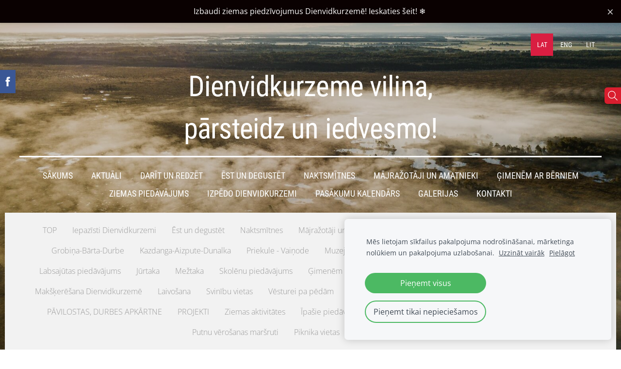

--- FILE ---
content_type: text/html; charset=UTF-8
request_url: https://www.dienvidkurzeme.travel/visainfo/item/labsajutas-piedavajums/pirts-piedavajums/2936761/
body_size: 17466
content:
<!doctype html>

<html lang="lv">

    <head>

        <title>Pirts, Pirts procedūras, pirtnieki, Pirts noma, Zāļu pirts, Pirtiņa pie Viktora, rituāli</title>

    <meta name="description" content="Latviskais pirts rituāls no 3 - 5 stundām ar sertificētu pirtnieku - masieri &amp;quot;Pirtiņā pie Viktora&amp;quot;. Katrs pirts pēriens ir individuāls un savādāks, atkarībā no klienta garīgā un fiziskā stāvokļa" />

    <link rel="canonical" href="https://www.dienvidkurzeme.travel/visainfo/item/labsajutas-piedavajums/pirts-piedavajums/2936761/">

    <meta name="twitter:card" content="summary" />
            <meta property="og:title" content="Pirts, Pirts procedūras, pirtnieki, Pirts noma, Zāļu pirts, Pirtiņa pie Viktora, rituāli" />
            <meta property="og:description" content="Latviskais pirts rituāls no 3 - 5 stundām ar sertificētu pirtnieku - masieri &quot;Pirtiņā pie Viktora&quot;. Katrs pirts pēriens ir individuāls un savādāks, atkarībā no klienta garīgā un fiziskā stāvokļa" />
            <meta property="og:image" content="https://www.dienvidkurzeme.travel/files/1373302/catitems/350-61392eb99a6765f3992216059ad32c43.jpg" />
    


        <meta charset="utf-8" />
        <meta name="viewport" content="width=device-width,initial-scale=1.0,maximum-scale=1.0" />

        <link href="https://dss4hwpyv4qfp.cloudfront.net/designs/_shared/fonts/?family=Roboto+Condensed:300,400,700|Open+Sans:300,regular,italic,700&subset=latin,latin-ext,cyrillic" rel="stylesheet" type="text/css" />
        <link rel="stylesheet" href="https://dss4hwpyv4qfp.cloudfront.net/designs/_shared/css/layout-shared.css?v=2.573" type="text/css" />
        <link rel="stylesheet" href="https://dss4hwpyv4qfp.cloudfront.net/designs/_shared/css/legacy-v1.css?v=2.573" type="text/css" />
        <link rel="stylesheet" href="https://dss4hwpyv4qfp.cloudfront.net/designs/picturesque/css/layout.css?v=2.573" type="text/css" />
        <link rel="stylesheet" href="https://dss4hwpyv4qfp.cloudfront.net/designs/picturesque/css/editable.css?v=2.573" type="text/css" />

        <link href="/favicon.png?3" rel="shortcut icon">
<link href="/favicon.png?3" rel="apple-touch-icon">        
            <link rel="stylesheet" href="https://dss4hwpyv4qfp.cloudfront.net/libs/js/fancybox3/jquery.fancybox.min.css?v=2.573" type="text/css" />
                <script src="https://dss4hwpyv4qfp.cloudfront.net/libs/js/jquery/2.2.4/jquery.min.js" ></script>
            <script src="https://dss4hwpyv4qfp.cloudfront.net/libs/js/fancybox3/jquery.fancybox.min.js?v=2.573" defer></script>
            <script src="https://dss4hwpyv4qfp.cloudfront.net/libs/js/bannerplay/jquery.bannerplay.js?v=2.573" defer></script>
            <script src="https://dss4hwpyv4qfp.cloudfront.net/libs/js/responsivevideos/jquery.responsivevideos.js?v=2.573" defer></script>
            <script src="https://dss4hwpyv4qfp.cloudfront.net/designs/_shared/js/bookings.js?v=2.573" defer></script>
            <script src="https://dss4hwpyv4qfp.cloudfront.net/designs/_shared/js/designfx.js?v=2.573" defer></script>
            <script src="https://dss4hwpyv4qfp.cloudfront.net/libs/js/mozlive.js?v=2.573" ></script>
                <link rel="alternate" href="https://www.dienvidkurzeme.travel/jaunumi/rss/" type="application/rss+xml" title="dienvidkurzeme.travel - AKTUĀLI" />
        <script>var FRONTEND_CDN = 'https://dss4hwpyv4qfp.cloudfront.net';</script>


    
    
    <style>
        .announcement-bar-page-bg {
            background-color: var(--color-background, white);
        }
    </style>
    <link href="https://www.mozello.com/apps/apps/announcement-bar/script/announcement-bar.css?v=2.573" rel="stylesheet" type="text/css">
    <script src="https://www.mozello.com/apps/apps/announcement-bar/script/announcement-bar.js?v=2.573" defer></script>
    <script>
        $(document).ready(function() {
            initAnnouncementBar({
                content: "Izbaudi ziemas piedz\u012bvojumus Dienvidkurzem\u0113! Ieskaties \u0161eit!&nbsp;\u2744\ufe0f&nbsp;",
                link: "https:\/\/www.dienvidkurzeme.travel\/ziemaspiedavajums\/",
                bgColorClass: "section-bg-3 section-text-color-1",
                contentHash: "1d8330c7193cfb39a8ce07f1e196fb15"
            });
        });
    </script>
    

    <!-- Cookie bar -->
    <script src="https://dss4hwpyv4qfp.cloudfront.net/libs/js/cookiebar/cookiebar.js?v=2.573"></script>
    <script>
        $(document).ready(function() {
            try {
                cookieBar({
                theme: "light",
                bannerPolicyLink: "https://site-1373302.mozfiles.com/files/1373302/SIKDATNU_LIETOSANA_TIMEKLA_VIETNE_DIENVIDKURZEME_TRAVEL.pdf",
                language: "lv",
                texts: []
            });
            } catch (e) {}
        });
    </script>
        

    <script src="https://dss4hwpyv4qfp.cloudfront.net/m/localize/menu/lv/?v=2.573" defer></script>
<script src="https://dss4hwpyv4qfp.cloudfront.net/m/localize/cart/lv/?v=2.573" defer></script>
<script src="https://dss4hwpyv4qfp.cloudfront.net/libs/js/component/cart.js?v=2.573" defer></script>
<script src="https://dss4hwpyv4qfp.cloudfront.net/libs/js/component/filter.js?v=2.573" defer></script>

            <script>
                var mozPageMozApi = {"language":"lv","page":"visainfo"}
            </script>
            

            <script>
                var mozCatalogUser = {
                    isLoggedIn: 0
                }
            </script>
            


<script>
    function isSmallTouchDevice() {
        return (('ontouchstart' in window) && (window.matchMedia("(max-width: 750px), (max-height: 500px)").matches));
    }
    if (isSmallTouchDevice()) {
        document.documentElement.classList.add('mobile-header');
    }
</script>

    <!-- Facebook Pixel Code -->
    <script>
        if (typeof fbq === "undefined") {
            !function(f,b,e,v,n,t,s)
            {if(f.fbq)return;n=f.fbq=function(){n.callMethod?
                n.callMethod.apply(n,arguments):n.queue.push(arguments)};
                if(!f._fbq)f._fbq=n;n.push=n;n.loaded=!0;n.version='2.0';n.agent='plmozello';
                n.queue=[];t=b.createElement(e);t.async=!0;
                t.src=v;s=b.getElementsByTagName(e)[0];
                s.parentNode.insertBefore(t,s)}(window, document,'script',
                'https://connect.facebook.net/en_US/fbevents.js');
            if (window.mozCookieNotificationUsed) {
                fbq('consent', window.mozAllowMarketingCookies ? 'grant' : 'revoke');
            }
            fbq('init', '104987867738442');
            fbq('track', 'PageView');
        }
    </script>
    <!-- End Facebook Pixel Code -->

    <!-- Global site tag (gtag.js) - Google Analytics -->
    <script async src="https://www.googletagmanager.com/gtag/js?id=G-TMNBBTWC7B"></script>
    <script>
        window.dataLayer = window.dataLayer || [];
        function gtag(){dataLayer.push(arguments);}
        gtag('js', new Date());
        if (window.mozCookieNotificationUsed) {
            gtag('consent', 'default', {
                'analytics_storage': window.mozAllowStatisticsCookies ? 'granted' : 'denied',
                'ad_storage': window.mozAllowMarketingCookies ? 'granted' : 'denied',
                'ad_user_data': window.mozAllowMarketingCookies ? 'granted' : 'denied',
                'ad_personalization': window.mozAllowMarketingCookies ? 'granted' : 'denied'
            });
        }
        gtag('config', 'G-TMNBBTWC7B');
    </script>

        <style class="customizer">
                                                                            #title .mz_wysiwyg { color :  #ffffff  }
                                                                                                                            #menu > ul > li > a, #menu > ul > li.selected > a, #menu > ul > li > a:hover { color :  #ffffff  }
                                                                                                                            #bigbar-colorizer { background-color :  rgba(33, 24, 12, 0.245)  }
                                                                                                                            .bigbar-h1 .mz_wysiwyg, .bigbar-h2 .mz_wysiwyg { color :  #ffffff  }
                                                                            .bigbar-h1, .bigbar-h2, #top.inner #title { border-color :  #ffffff  }
                                                                                                                            #languages li > a { color :  #ffffff  }
                                                                                                                            #languages li.selected > a, #languages li > a:hover { background-color :  #d91e41  }
                                                                                                                            #languages li.selected > a, #languages li > a:hover { color :  #ffffff  }
                                                                                                                            a, .mz_editable a { color :  #d90416  }
                                                                                                                            a:hover, .mz_editable a:hover, .mz_recentposts a:hover { color :  #0a0101  }
                                                                                                                            .moze-form .moze-formbutton, .moze-button, .moze-button-large, ul.moze-gallery li, #submenu li:hover > a, #submenu li.selected > a { background-color :  #d91e2e  }
                                                                            .moze-button-large.btn-alt-light { border-color :  #d91e2e  }
                                                                            .moze-button-large.btn-white, .moze-button.btn-alt, .moze-button-large.btn-alt { color :  #d91e2e  }
                                                                                                                            .moze-form .moze-formbutton:hover, .moze-button:hover, .moze-button-large:hover { background-color :  #0a0101  }
                                                                            .moze-button-large.btn-alt-light:hover { border-color :  #0a0101  }
                                                                            .moze-button-large.btn-white:hover, .moze-button.btn-alt:hover, .moze-button-large.btn-alt:hover { color :  #0a0101  }
                                                                                                                            .mz_editable h1, .mz_editable h1.moze-megatitle, .mz_editable h1 a { color :  #0a0101  }
                                                                                                                            .mz_editable h2, .sidebox h2 { color :  #0a0101  }
                                                                                                                            .mz_editable h3 { color :  #000000  }
                                                                                                                            .section-bg-1 { background-color :  #f6f7f9  }
                                                                                                                            .section-bg-2 { background-color :  #d91d2f  }
                                                                                                                            .section-bg-3 { background-color :  #0a0101  }
                                                                                                                            #bottom .mz_wysiwyg { color :  #ffffff  }
                                                                                                                            #bottom a { color :  #ffffff  }
                                                                            #bottom .mz_social a { fill :  #ffffff  }
                                                                                                                                                                                                                                                                                                                                                                                                                                
        @media (forced-colors: active) {
            :root { --color-header :  Canvas  }
            :root { --color-title :  CanvasText  }
            :root { --color-menu-text :  LinkText  }
            :root { --color-menu-text-selected :  CanvasText  }
            :root { --color-menu-accent :  CanvasText  }
            :root { --color-submenu :  Canvas  }
            :root { --color-submenu-text :  LinkText  }
            :root { --color-submenu-text-selected :  CanvasText  }
            :root { --color-submenu-accent :  CanvasText  }
            :root { --color-link :  LinkText  }
            :root { --color-button :  ButtonFace  }
            :root { --color-button-text :  ButtonText  }
            :root { --color-button-hover :  ButtonFace  }
            :root { --color-button-text-hover :  ButtonText  }
            :root { --color-sidemenu-text :  LinkText  }
            :root { --color-sidemenu-text-hover :  CanvasText  }
            :root { --color-h1 :  CanvasText  }
            :root { --color-h2 :  CanvasText  }
            :root { --color-h3 :  CanvasText  }
            :root { --color-text :  CanvasText  }
            :root { --color-text-strong :  CanvasText  }
            :root { --color-price :  CanvasText  }
            :root { --color-text-highlight :  Canvas  }
            :root { --color-text-border :  CanvasText  }
            :root { --color-background :  Canvas  }
            :root { --color-section-bg-1 :  Canvas  }
            :root { --color-section-bg-2 :  Canvas  }
            :root { --color-section-bg-3 :  Canvas  }
            :root { --color-footer :  Canvas  }
            :root { --color-footer-text :  CanvasText  }
            :root { --color-footer-link :  LinkText  }
            :root { --color-footer-link-hover :  CanvasText  }
            :root { --color-text-1 :  CanvasText  }
            :root { --color-text-1-highlight :  Canvas  }
            :root { --color-text-1-button :  ButtonFace  }
            :root { --color-text-1-button-text :  ButtonText  }
        }

    </style>
    <style class="customizer-fonts">
                                                                                                                                                                                                                                                                                                                                                                                                                                                                                                                                                                                                                                                                                                                                                                                </style>

    

    


        <script src="https://dss4hwpyv4qfp.cloudfront.net/designs/_shared/js/smoothscroll.js?v=2.573"></script>

        <script>

            function initFrontpageLayout() {
                // ensure banner content does not overlap with header
                $('#bigbar-container').css("padding-top", $('#header').outerHeight());
            }

            $(document).ready(function () {

                if (!$('#bigbar').hasClass('inner')) {

                    // Resize on window size
                    $(window).on('resize load', function () {
                        initFrontpageLayout();
                    });

                    // Resize immediately
                    initFrontpageLayout();

                }

            });

        </script>

        <script src="https://dss4hwpyv4qfp.cloudfront.net/designs/_shared/js/legacy-v1.js?v=2.573"></script>

    </head>

    <body class="design-boxed gallery-max-3 transparent-header footer-center                                    " lang="lv">

        
                    <div id="bigbar" class="inner is_behind">
                <div  class="mz_component mz_banner">            <div class="moze-banner slide" style="background-image: url('https://site-1373302.mozfiles.com/files/1373302/banners/61039683/242064095_1168164537041120_6603723145226477425_n.jpg?1727842'); background-position: 68% 50%" data-pid="1727842"></div>
    

<a class="moze-banner-slide-left" href="javascript:void(0);"></a>
<a class="moze-banner-slide-right" href="javascript:void(0);"></a>

</div>
                <div id="bigbar-colorizer"></div>
            </div>
            <header id="top" class="inner over-bigbar legacy-sticky-menu">
                <div id="header">
                    <div id="header-side">
                        <div  class="mz_component mz_lngselect" id="languages">    <button class="menu-icon" href="javascript:;" aria-label="Valodas izvēle" aria-haspopup="true" aria-controls="languages-menu"><svg xmlns="http://www.w3.org/2000/svg"></svg>&nbsp;LAT</button>
    <ul id="languages-menu" role="menu">
                    <li  class="selected" role="none">
                <a href="/" hreflang="lv" role="menuitem" aria-label="Latviešu" aria-current="true">LAT</a>
            </li>
                    <li  role="none">
                <a href="/home/" hreflang="en" role="menuitem" aria-label="English" >ENG</a>
            </li>
                    <li  role="none">
                <a href="/pradzia/" hreflang="lt" role="menuitem" aria-label="Lietuvių" >LIT</a>
            </li>
            </ul>
    </div>
                    </div>
                </div>
                <div id="bigbar-container">
                    <div id="bigbar-overlay">
                        <div id="bigbar-centerpiece">
                            <div id="title">
                                <a href="/"><div class="mz_component mz_wysiwyg mz_editable">    <div class="moze-wysiwyg-editor" >
                    <div><span class="moze-gigantic">Dienvidkurzeme vilina,</span><br></div><div><img></div><div><span class="moze-gigantic">pārsteidz un iedvesmo!</span></div>
            </div>
</div></a>
                            </div>
                            <div  class="mz_component mz_menu" id="menu">
            <ul role="menu">
                <li role="none"><a href="/"  role="menuitem" >Sākums</a>
                                    </li>
                        <li role="none"><a href="/jaunumi/"  role="menuitem" aria-haspopup="true">AKTUĀLI</a>
                        <ul role="menu">
                <li role="none"><a href="/jaunumi/kalendars/"  role="menuitem" >KALENDĀRS</a>
                                    </li>
                        <li role="none"><a href="/jaunumi/turisma-karte-Dienvidkurzeme/"  role="menuitem" >TŪRISMA KARTE</a>
                                    </li>
                            </ul></li>
                                    <li role="none"><a href="/turisms/"  role="menuitem" aria-haspopup="true">DARĪT UN REDZĒT</a>
                        <ul role="menu">
                <li role="none"><a href="https://www.dienvidkurzeme.travel/visainfo/category/pavilostas-apkartne/" role="menuitem">Pāvilosta-Vērgale-Ziemupe</a>
                                    </li>
                        <li role="none"><a href="https://www.dienvidkurzeme.travel/visainfo/category/nica-rucava/" role="menuitem">Bernāti-Nīca-Rucava-Pape</a>
                                    </li>
                        <li role="none"><a href="https://www.dienvidkurzeme.travel/visainfo/category/grobinas-apkartne/" role="menuitem">Grobiņa-Durbe</a>
                                    </li>
                        <li role="none"><a href="https://www.dienvidkurzeme.travel/visainfo/category/priekule-vainode/" role="menuitem">Priekule-Vaiņode</a>
                                    </li>
                        <li role="none"><a href="https://www.dienvidkurzeme.travel/visainfo/category/aizputes-apkartne/" role="menuitem">Aizpute-Cīrava-Kazdanga</a>
                                    </li>
                        <li role="none"><a href="https://www.dienvidkurzeme.travel/turisms/" role="menuitem">DARĪT UN REDZĒT</a>
                                    </li>
                        <li role="none"><a href="/turisms/karte/"  role="menuitem" >CEĻVEŽI un BROŠŪRAS</a>
                                    </li>
                        <li role="none"><a href="https://www.dienvidkurzeme.travel/visainfo/category/gimenem-ar-berniem/" target="_blank" role="menuitem">ĢIMENĒM AR BĒRNIEM</a>
                                    </li>
                        <li role="none"><a href="https://www.dienvidkurzeme.travel/visainfo/category/iepazisti-dienvidkurzemi/" role="menuitem">Iepazīsti Dienvidkurzemes vietas</a>
                                    </li>
                            </ul></li>
                                    <li role="none"><a href="https://www.dienvidkurzeme.travel/visainfo/category/est/" role="menuitem">ĒST un DEGUSTĒT</a>
                                    </li>
                        <li role="none"><a href="https://www.dienvidkurzeme.travel/visainfo/category/naktsmitnes/" role="menuitem">NAKTSMĪTNES</a>
                                    </li>
                        <li role="none"><a href="https://www.dienvidkurzeme.travel/visainfo/category/majrazotaji-un-amatnieki/" role="menuitem" aria-haspopup="true">MĀJRAŽOTĀJI UN AMATNIEKI</a>
                        <ul role="menu">
                <li role="none"><a href="https://www.dienvidkurzeme.travel/visainfo/category/majrazotaji-un-amatnieki/audeju-darbnicas/"  role="menuitem" >Audēju darbnīcas</a>
                                    </li>
                        <li role="none"><a href="https://www.dienvidkurzeme.travel/visainfo/category/majrazotaji-un-amatnieki/bitenieku-piedavajums/" role="menuitem">Biškopju piedāvājums</a>
                                    </li>
                        <li role="none"><a href="https://www.dienvidkurzeme.travel/visainfo/category/majrazotaji-un-amatnieki/darzniecibas/" role="menuitem">Dārzniecības un ziedu veikali</a>
                                    </li>
                        <li role="none"><a href="https://www.dienvidkurzeme.travel/visainfo/category/majrazotaji-un-amatnieki/dzerieni-augli-ogas/" role="menuitem">Dzērieni, augļi, ogas</a>
                                    </li>
                        <li role="none"><a href="https://www.dienvidkurzeme.travel/visainfo/category/majrazotaji-un-amatnieki/gala-un-zivis/" role="menuitem">Gaļa un zivis</a>
                                    </li>
                        <li role="none"><a href="https://www.dienvidkurzeme.travel/visainfo/category/majrazotaji-un-amatnieki/maize-milti-saldumi/" role="menuitem">Maize, milti, saldumi</a>
                                    </li>
                        <li role="none"><a href="https://www.dienvidkurzeme.travel/visainfo/category/majrazotaji-un-amatnieki/piena-produkti/" role="menuitem">Piena produkti</a>
                                    </li>
                        <li role="none"><a href="https://www.dienvidkurzeme.travel/visainfo/category/majrazotaji-un-amatnieki/produkti-veselibai/" role="menuitem">Produkti veselībai</a>
                                    </li>
                        <li role="none"><a href="https://www.dienvidkurzeme.travel/visainfo/category/majrazotaji-un-amatnieki/rokdarbi/" role="menuitem">Rokdarbi</a>
                                    </li>
                        <li role="none"><a href="https://www.dienvidkurzeme.travel/visainfo/category/majrazotaji-un-amatnieki/sezonalie-lauku-labumi/" target="_blank" role="menuitem">Sezonālie lauku labumi</a>
                                    </li>
                        <li role="none"><a href="https://www.dienvidkurzeme.travel/visainfo/category/majrazotaji-un-amatnieki/vietejo-labumu-veikali/" role="menuitem">Vietējo labumu veikali</a>
                                    </li>
                            </ul></li>
                                    <li role="none"><a href="/gimenem-ar-berniem/"  role="menuitem" >ĢIMENĒM AR BĒRNIEM</a>
                                    </li>
                        <li role="none"><a href="/ziemaspiedavajums/"  role="menuitem" >ZIEMAS PIEDĀVĀJUMS</a>
                                    </li>
                        <li role="none"><a href="/izpedo-dienvidkurzemi/"  role="menuitem" >IzPēDO Dienvidkurzemi</a>
                                    </li>
                        <li role="none"><a href="/pasakumi-dienvidkurzeme/"  role="menuitem" >PASĀKUMU KALENDĀRS</a>
                                    </li>
                        <li role="none"><a href="/galerijas/"  role="menuitem" >GALERIJAS</a>
                                    </li>
                        <li role="none"><a href="/kontakti/"  role="menuitem" aria-haspopup="true">Kontakti</a>
                        <ul role="menu">
                <li role="none"><a href="/kontakti/gidi-dienvidkurzeme/"  role="menuitem" >GIDI DIENVIDKURZEMĒ</a>
                                    </li>
                        <li role="none"><a href="/kontakti/turisma-uznemeju-anketa/"  role="menuitem" >Tūrisma uzņēmēju anketa</a>
                                </li></ul>
                    </li></ul>
            
</div>
                        </div>
                    </div>
                </div>
            </header>
        
        <div id="belowfold">
            <div id="wrap">
                    <div id="submenubox"><nav  class="mz_component mz_menu mz_catalogmenu" id="submenu" aria-label="Produktu kategorijas"><button id="submenu-opener" class="clearbutton"><span>&nbsp;</span></button>


    
    
    <div>
    <ul role="menu">
                                        <li  role="none"><a href="/visainfo/params/category/featured/" role="menuitem" >TOP</a>
        
        
        
                                                </li>
                            
            <li  role="none">
                <a href="/visainfo/category/iepazisti-dienvidkurzemi/" role="menuitem" >Iepazīsti Dienvidkurzemi</a>

            
            
        
                                                </li>
                            
            <li  role="none">
                <a href="/visainfo/category/est/" role="menuitem" >Ēst un degustēt</a>

            
            
        
                            <ul role="menu">
            
            <li  role="none">
                <a href="/visainfo/category/est/pavilosta-est/" role="menuitem" >Pāvilosta-Ziemupe-Vērgale</a>

            
            
        
                                                </li>
                            
            <li  role="none">
                <a href="/visainfo/category/est/grobina-est/" role="menuitem" >Grobiņa-Bārta-Durbe</a>

            
            
        
                                                </li>
                            
            <li  role="none">
                <a href="/visainfo/category/est/bernati--nica--rucava-est/" role="menuitem" >Bernāti-Nīca-Rucava</a>

            
            
        
                                                </li>
                            
            <li  role="none">
                <a href="/visainfo/category/est/aizpute-est/" role="menuitem" >Kazdanga-Aizpute</a>

            
            
        
                                                </li>
                            
            <li  role="none">
                <a href="/visainfo/category/est/vainode-est/" role="menuitem" >Priekule-Vaiņode</a>

            
            
        
                                                </li>
                                            </ul></li>
                                                
            <li  role="none">
                <a href="/visainfo/category/naktsmitnes/" role="menuitem" >Naktsmītnes</a>

            
            
        
                            <ul role="menu">
            
            <li  role="none">
                <a href="/visainfo/category/naktsmitnes/pavilosta-pilseta/" role="menuitem" >Pāvilosta</a>

            
            
        
                                                </li>
                            
            <li  role="none">
                <a href="/visainfo/category/naktsmitnes/ziemupe/" role="menuitem" >Saka-Vērgale-Ziemupe</a>

            
            
        
                                                </li>
                            
            <li  role="none">
                <a href="/visainfo/category/naktsmitnes/nica/" role="menuitem" >Nīca</a>

            
            
        
                                                </li>
                            
            <li  role="none">
                <a href="/visainfo/category/naktsmitnes/rucava/" role="menuitem" >Rucava</a>

            
            
        
                                                </li>
                            
            <li  role="none">
                <a href="/visainfo/category/naktsmitnes/grobina/" role="menuitem" >Grobiņa</a>

            
            
        
                                                </li>
                            
            <li  role="none">
                <a href="/visainfo/category/naktsmitnes/aizpute/" role="menuitem" >Aizpute</a>

            
            
        
                                                </li>
                            
            <li  role="none">
                <a href="/visainfo/category/naktsmitnes/priekule/" role="menuitem" >Priekule</a>

            
            
        
                                                </li>
                            
            <li  role="none">
                <a href="/visainfo/category/naktsmitnes/embute/" role="menuitem" >Embūte</a>

            
            
        
                                                </li>
                            
            <li  role="none">
                <a href="/visainfo/category/naktsmitnes/durbe/" role="menuitem" >Durbe</a>

            
            
        
                                                </li>
                                            </ul></li>
                                                
            <li  role="none">
                <a href="/visainfo/category/majrazotaji-un-amatnieki/" role="menuitem" >Mājražotāji un amatnieki</a>

            
            
        
                            <ul role="menu">
            
            <li  role="none">
                <a href="/visainfo/category/majrazotaji-un-amatnieki/audeju-darbnicas/" role="menuitem" >Audēju darbnīcas</a>

            
            
        
                                                </li>
                            
            <li  role="none">
                <a href="/visainfo/category/majrazotaji-un-amatnieki/bitenieku-piedavajums/" role="menuitem" >Biškopju piedāvājums</a>

            
            
        
                                                </li>
                            
            <li  role="none">
                <a href="/visainfo/category/majrazotaji-un-amatnieki/darzniecibas/" role="menuitem" >Dārzniecības un ziedu veikali</a>

            
            
        
                                                </li>
                            
            <li  role="none">
                <a href="/visainfo/category/majrazotaji-un-amatnieki/dzerieni-augli-ogas/" role="menuitem" >Dzērieni, augļi, ogas</a>

            
            
        
                                                </li>
                            
            <li  role="none">
                <a href="/visainfo/category/majrazotaji-un-amatnieki/gala-un-zivis/" role="menuitem" >Gaļa un zivis</a>

            
            
        
                                                </li>
                            
            <li  role="none">
                <a href="/visainfo/category/majrazotaji-un-amatnieki/maize-milti-saldumi/" role="menuitem" >Maize, milti, saldumi</a>

            
            
        
                                                </li>
                            
            <li  role="none">
                <a href="/visainfo/category/majrazotaji-un-amatnieki/produkti-veselibai/" role="menuitem" >Produkti veselībai</a>

            
            
        
                                                </li>
                            
            <li  role="none">
                <a href="/visainfo/category/majrazotaji-un-amatnieki/piena-produkti/" role="menuitem" >Piena produkti</a>

            
            
        
                                                </li>
                            
            <li  role="none">
                <a href="/visainfo/category/majrazotaji-un-amatnieki/rokdarbi/" role="menuitem" >Rokdarbi, amatniecība</a>

            
            
        
                                                </li>
                            
            <li  role="none">
                <a href="/visainfo/category/majrazotaji-un-amatnieki/sezonalie-lauku-labumi/" role="menuitem" >Sezonālie lauku labumi</a>

            
            
        
                                                </li>
                            
            <li  role="none">
                <a href="/visainfo/category/majrazotaji-un-amatnieki/vietejo-labumu-veikali/" role="menuitem" >Vietējo labumu veikali</a>

            
            
        
                                                </li>
                                            </ul></li>
                                                
            <li  role="none">
                <a href="/visainfo/category/pavilostas-apkartne/" role="menuitem" >Pāvilosta-Saka-Vērgale</a>

            
            
        
                            <ul role="menu">
            
            <li  role="none">
                <a href="/visainfo/category/pavilostas-apkartne/apskates-objekti-pavilosta/" role="menuitem" >Apskates objekti</a>

            
            
        
                                                </li>
                            
            <li  role="none">
                <a href="/visainfo/category/pavilostas-apkartne/aktiva-atputa-pavilosta/" role="menuitem" >Aktīvā atpūta</a>

            
            
        
                                                </li>
                            
            <li  role="none">
                <a href="/visainfo/category/pavilostas-apkartne/est-un-degustet-pavilosta/" role="menuitem" >Ēst un degustēt</a>

            
            
        
                                                </li>
                            
            <li  role="none">
                <a href="/visainfo/category/pavilostas-apkartne/naktsmitnes-pavilosta/" role="menuitem" >Naktsmītnes</a>

            
            
        
                                                </li>
                            
            <li  role="none">
                <a href="/visainfo/category/pavilostas-apkartne/putnu-marsruti/" role="menuitem" >Putnu un tauriņu vērošanas maršruti</a>

            
            
        
                                                </li>
                            
            <li  role="none">
                <a href="/visainfo/category/pavilostas-apkartne/jahtu-piestatnes/" role="menuitem" >Jahtu piestātnes</a>

            
            
        
                                                </li>
                                            </ul></li>
                                                
            <li  role="none">
                <a href="/visainfo/category/nica-rucava/" role="menuitem" >Bernāti-Nīca-Rucava-Pape</a>

            
            
        
                            <ul role="menu">
            
            <li  role="none">
                <a href="/visainfo/category/nica-rucava/apskates-objekti-nica/" role="menuitem" >Apskates objekti Nīcā un Bernātos</a>

            
            
        
                                                </li>
                            
            <li  role="none">
                <a href="/visainfo/category/nica-rucava/apskates-objekti-rucava/" role="menuitem" >Apskates objekti Rucavā un Papē</a>

            
            
        
                                                </li>
                            
            <li  role="none">
                <a href="/visainfo/category/nica-rucava/papes-dabas-parks/" role="menuitem" >Papes dabas parks</a>

            
            
        
                                                </li>
                            
            <li  role="none">
                <a href="/visainfo/category/nica-rucava/aktiva-atputa-nica/" role="menuitem" >Aktīvā atpūta Nīcā un Bernātos</a>

            
            
        
                                                </li>
                            
            <li  role="none">
                <a href="/visainfo/category/nica-rucava/aktiva-atputa-rucava/" role="menuitem" >Aktīvā atpūta Rucavā un Papē</a>

            
            
        
                                                </li>
                            
            <li  role="none">
                <a href="/visainfo/category/nica-rucava/est-un-degustet-rucava-nica/" role="menuitem" >Ēst un degustēt</a>

            
            
        
                                                </li>
                            
            <li  role="none">
                <a href="/visainfo/category/nica-rucava/naktsmitnes-nica-rucava/" role="menuitem" >Naktsmītnes</a>

            
            
        
                                                </li>
                                            </ul></li>
                                                
            <li  role="none">
                <a href="/visainfo/category/grobinas-apkartne/" role="menuitem" >Grobiņa-Bārta-Durbe</a>

            
            
        
                            <ul role="menu">
            
            <li  role="none">
                <a href="/visainfo/category/grobinas-apkartne/apskates-objekti-grobina/" role="menuitem" >Apskates objekti Grobiņā</a>

            
            
        
                                                </li>
                            
            <li  role="none">
                <a href="/visainfo/category/grobinas-apkartne/arheologiskais-ansamblis/" role="menuitem" >Grobiņas arheoloģiskais ansamblis</a>

            
            
        
                                                </li>
                            
            <li  role="none">
                <a href="/visainfo/category/grobinas-apkartne/aktiva-atputa-grobina/" role="menuitem" >Aktīvā atpūta Grobiņā</a>

            
            
        
                                                </li>
                            
            <li  role="none">
                <a href="/visainfo/category/grobinas-apkartne/apskates-objekti-durbe/" role="menuitem" >Apskates objekti Durbē</a>

            
            
        
                                                </li>
                            
            <li  role="none">
                <a href="/visainfo/category/grobinas-apkartne/aktiva-atputa-durbe/" role="menuitem" >Aktīvā atpūta Durbē</a>

            
            
        
                                                </li>
                            
            <li  role="none">
                <a href="/visainfo/category/grobinas-apkartne/est-un-degustet-grobina/" role="menuitem" >Ēst un degustēt</a>

            
            
        
                                                </li>
                            
            <li  role="none">
                <a href="/visainfo/category/grobinas-apkartne/naktsmitnes-grobina-durbe/" role="menuitem" >Naktsmītnes</a>

            
            
        
                                                </li>
                                            </ul></li>
                                                
            <li  role="none">
                <a href="/visainfo/category/aizputes-apkartne/" role="menuitem" >Kazdanga-Aizpute-Dunalka</a>

            
            
        
                            <ul role="menu">
            
            <li  role="none">
                <a href="/visainfo/category/aizputes-apkartne/apskates-objekti-aizpute/" role="menuitem" >Apskates objekti</a>

            
            
        
                                                </li>
                            
            <li  role="none">
                <a href="/visainfo/category/aizputes-apkartne/aktiva-atputa-aizpute/" role="menuitem" >Aktīvā atpūta</a>

            
            
        
                                                </li>
                            
            <li  role="none">
                <a href="/visainfo/category/aizputes-apkartne/est-un-degustet-aizpute/" role="menuitem" >Ēst un degustēt</a>

            
            
        
                                                </li>
                            
            <li  role="none">
                <a href="/visainfo/category/aizputes-apkartne/naktsmitnes-aizpute/" role="menuitem" >Naktsmītnes</a>

            
            
        
                                                </li>
                            
            <li  role="none">
                <a href="/visainfo/category/aizputes-apkartne/pieminekli-un-atceres-vietas/" role="menuitem" >Pieminekļi un atceres vietas</a>

            
            
        
                                                </li>
                                            </ul></li>
                                                
            <li  role="none">
                <a href="/visainfo/category/priekule-vainode/" role="menuitem" >Priekule - Vaiņode</a>

            
            
        
                            <ul role="menu">
            
            <li  role="none">
                <a href="/visainfo/category/priekule-vainode/apskates-objekti-priekule/" role="menuitem" >Apskates objekti Priekules apkārtnē</a>

            
            
        
                                                </li>
                            
            <li  role="none">
                <a href="/visainfo/category/priekule-vainode/aktiva-atputa-priekule/" role="menuitem" >Aktīvā atpūta Priekules apkārtnē</a>

            
            
        
                                                </li>
                            
            <li  role="none">
                <a href="/visainfo/category/priekule-vainode/apskates-objekti-vainode-embute/" role="menuitem" >Apskates objekti Vaiņodē un Embūtē</a>

            
            
        
                                                </li>
                            
            <li  role="none">
                <a href="/visainfo/category/priekule-vainode/aktiva-atputa-vainode/" role="menuitem" >Aktīvā atpūta Vaiņodē un Embūtē</a>

            
            
        
                                                </li>
                            
            <li  role="none">
                <a href="/visainfo/category/priekule-vainode/est-un-degustet-vainode/" role="menuitem" >Ēst un degustēt</a>

            
            
        
                                                </li>
                            
            <li  role="none">
                <a href="/visainfo/category/priekule-vainode/naktsmitnes-vainode-embute/" role="menuitem" >Naktsmītnes</a>

            
            
        
                                                </li>
                                            </ul></li>
                                                
            <li  role="none">
                <a href="/visainfo/category/muzeji-un-senlietu-kratuves/" role="menuitem" >Muzeji un senlietu krātuves</a>

            
            
        
                                                </li>
                            
            <li  role="none">
                <a href="/visainfo/category/muizas/" role="menuitem" >Muižas un pilis</a>

            
            
        
                                                </li>
                            
            <li  role="none">
                <a href="/visainfo/category/sakralais-mantojums-dkn/" role="menuitem" >Sakrālais mantojums</a>

            
            
        
                                                </li>
                            
            <li  role="none">
                <a href="/visainfo/category/labsajutas-piedavajums/" role="menuitem" >Labsajūtas piedāvājums</a>

            
            
        
                            <ul role="menu">
            
            <li  role="none">
                <a href="/visainfo/category/labsajutas-piedavajums/spa-viesnicas/" role="menuitem" >SPA viesnīcas</a>

            
            
        
                                                </li>
                            
            <li class="selected" role="none">
                <a href="/visainfo/category/labsajutas-piedavajums/pirts-piedavajums/" role="menuitem" aria-current="true">Pirts piedāvājums</a>

            
            
        
                                                </li>
                            
            <li  role="none">
                <a href="/visainfo/category/labsajutas-piedavajums/pirts-rituali/" role="menuitem" >Pirts rituāli</a>

            
            
        
                                                </li>
                            
            <li  role="none">
                <a href="/visainfo/category/labsajutas-piedavajums/mobilas-pirtis-un-kubli/" role="menuitem" >Mobilās pirtis un kubli</a>

            
            
        
                                                </li>
                            
            <li  role="none">
                <a href="/visainfo/category/labsajutas-piedavajums/meditacija/" role="menuitem" >Dabas labsajūta</a>

            
            
        
                                                </li>
                                            </ul></li>
                                                
            <li  role="none">
                <a href="/visainfo/category/jurtaka/" role="menuitem" >Jūrtaka</a>

            
            
        
                                                </li>
                            
            <li  role="none">
                <a href="/visainfo/category/meztaka/" role="menuitem" >Mežtaka</a>

            
            
        
                                                </li>
                            
            <li  role="none">
                <a href="/visainfo/category/skolenu-piedavajums/" role="menuitem" >Skolēnu piedāvājums</a>

            
            
        
                                                </li>
                            
            <li  role="none">
                <a href="/visainfo/category/gimenem-ar-berniem/" role="menuitem" >Ģimenēm ar bērniem</a>

            
            
        
                                                </li>
                            
            <li  role="none">
                <a href="/visainfo/category/piedavajums-kolektiviem/" role="menuitem" >Kolektīviem</a>

            
            
        
                                                </li>
                            
            <li  role="none">
                <a href="/visainfo/category/senioru-piedavajums/" role="menuitem" >Piedāvājums senioriem</a>

            
            
        
                                                </li>
                            
            <li  role="none">
                <a href="/visainfo/category/pargajieni/" role="menuitem" >Pārgājieni</a>

            
            
        
                                                </li>
                            
            <li  role="none">
                <a href="/visainfo/category/makskeresana-dienvidkurzeme/" role="menuitem" >Makšķerēšana Dienvidkurzemē</a>

            
            
        
                                                </li>
                            
            <li  role="none">
                <a href="/visainfo/category/laivosana/" role="menuitem" >Laivošana</a>

            
            
        
                                                </li>
                            
            <li  role="none">
                <a href="/visainfo/category/svinibu-vietas/" role="menuitem" >Svinību vietas</a>

            
            
        
                            <ul role="menu">
            
            <li  role="none">
                <a href="/visainfo/category/svinibu-vietas/laulibu-ceremoniju-vietas/" role="menuitem" >Laulību ceremoniju vietas</a>

            
            
        
                                                </li>
                            
            <li  role="none">
                <a href="/visainfo/category/svinibu-vietas/svinibu-vietas-1/" role="menuitem" >Svinību vietas</a>

            
            
        
                                                </li>
                            
            <li  role="none">
                <a href="/visainfo/category/svinibu-vietas/pasakumu-vaditaji/" role="menuitem" >Pasākumu vadītāji</a>

            
            
        
                                                </li>
                            
            <li  role="none">
                <a href="/visainfo/category/svinibu-vietas/dekori/" role="menuitem" >Pasākumu aprīkojuma noma</a>

            
            
        
                                                </li>
                            
            <li  role="none">
                <a href="/visainfo/category/svinibu-vietas/bernu-rotalu-istabas/" role="menuitem" >Bērnu rotaļu istabas</a>

            
            
        
                                                </li>
                            
            <li  role="none">
                <a href="/visainfo/category/svinibu-vietas/banketi-1/" role="menuitem" >Banketi</a>

            
            
        
                                                </li>
                                            </ul></li>
                                                
            <li  role="none">
                <a href="/visainfo/category/vesturei-pa-pedam/" role="menuitem" >Vēsturei pa pēdām</a>

            
            
        
                            <ul role="menu">
            
            <li  role="none">
                <a href="/visainfo/category/vesturei-pa-pedam/muiza/" role="menuitem" >MUIŽAS</a>

            
            
        
                                                </li>
                            
            <li  role="none">
                <a href="/visainfo/category/vesturei-pa-pedam/personibas/" role="menuitem" >PERSONĪBAS</a>

            
            
        
                                                </li>
                            
            <li  role="none">
                <a href="/visainfo/category/vesturei-pa-pedam/pilsetas-un-pagasti/" role="menuitem" >PILSĒTAS UN PAGASTI</a>

            
            
        
                                                </li>
                            
            <li  role="none">
                <a href="/visainfo/category/vesturei-pa-pedam/teikas/" role="menuitem" >TEIKAS</a>

            
            
        
                                                </li>
                            
            <li  role="none">
                <a href="/visainfo/category/vesturei-pa-pedam/tradicijas/" role="menuitem" >TRADĪCIJAS</a>

            
            
        
                                                </li>
                                            </ul></li>
                                                
            <li  role="none">
                <a href="/visainfo/category/velo-marsruti/" role="menuitem" >Velo  maršruti</a>

            
            
        
                                                </li>
                            
            <li  role="none">
                <a href="/visainfo/category/dienvidkurzemes-majas-kafejnicu-dienas-2/" role="menuitem" >AIZPUTES, CĪRAVAS, KALVENES, APRIĶU APKĀRTNE</a>

            
            
        
                                                </li>
                            
            <li  role="none">
                <a href="/visainfo/category/dienvidkurzemes-majas-kafejnicu-dienas-3/" role="menuitem" >PĀVILOSTAS, DURBES APKĀRTNE</a>

            
            
        
                                                </li>
                            
            <li  role="none">
                <a href="/visainfo/category/projekti/" role="menuitem" >PROJEKTI</a>

            
            
        
                                                </li>
                            
            <li  role="none">
                <a href="/visainfo/category/ziemas-piedavajums/" role="menuitem" >Ziemas aktivitātes</a>

            
            
        
                                                </li>
                            
            <li  role="none">
                <a href="/visainfo/category/ipasie-piedavajumi/" role="menuitem" >Īpašie piedāvājumi</a>

            
            
        
                                                </li>
                            
            <li  role="none">
                <a href="/visainfo/category/meistarklases-un-radosas-darbnicas/" role="menuitem" >Meistarklases un radošās darbnīcas</a>

            
            
        
                                                </li>
                            
            <li  role="none">
                <a href="/visainfo/category/seminaru-telpas/" role="menuitem" >Semināru telpas</a>

            
            
        
                            <ul role="menu">
            
            <li  role="none">
                <a href="/visainfo/category/seminaru-telpas/telpas-lidz-30-personam/" role="menuitem" >Telpas līdz 30 personām</a>

            
            
        
                                                </li>
                            
            <li  role="none">
                <a href="/visainfo/category/seminaru-telpas/telpas-30-50-cilvekiem/" role="menuitem" >Telpas 30-50 personām</a>

            
            
        
                                                </li>
                            
            <li  role="none">
                <a href="/visainfo/category/seminaru-telpas/telpas-50-100-cilvekiem-1/" role="menuitem" >Telpas 50-100 personām</a>

            
            
        
                                                </li>
                            
            <li  role="none">
                <a href="/visainfo/category/seminaru-telpas/telpas-100-200-cilvekiem/" role="menuitem" >Telpas 100 + personām</a>

            
            
        
                                                </li>
                            
            <li  role="none">
                <a href="/visainfo/category/seminaru-telpas/vasaras-sezona/" role="menuitem" >Vasaras sezonā</a>

            
            
        
                                                </li>
                                            </ul></li>
                                                
            <li  role="none">
                <a href="/visainfo/category/putnu-verosanas-marsruti/" role="menuitem" >Putnu vērošanas maršruti</a>

            
            
        
                                                </li>
                            
            <li  role="none">
                <a href="/visainfo/category/piknika-vietas/" role="menuitem" >Piknika vietas</a>

            
            
        
                                                </li>
                            
            <li  role="none">
                <a href="/visainfo/category/festivals-rimbenieks/" role="menuitem" >Festivāls RIMBENIEKS</a>

            
                            </li>
                            
        
    </ul>
    </div>

    
</nav></div>
                

    

<div>
    <main id="catalog" class="section section-customizable section-text-color-none">
        <div class="mz_overlay_bar mz_catalog_customize"></div>
        <div class="container">
            <div id="sidebar-wrap"
                                  class="sidebar-none"            >
                                <div  class="mz_component mz_catalog mz_editable mainblock cat-mode-item cat-images-4 cat-images-square cat-image-left cat-has-searchbox">
<div id="cat-nav" >

    <nav>
        <ul class="cat-breadcrumb" style="display: none">
                            <li><a href="/visainfo/">NODERĪGI</a></li>
                            <li><a href="/visainfo/category/labsajutas-piedavajums/">Labsajūtas piedāvājums</a></li>
                            <li><a href="/visainfo/category/labsajutas-piedavajums/pirts-piedavajums/">Pirts piedāvājums</a></li>
                            <li aria-current="page">Pirtiņa pie Viktora </li>
                    </ul>
    </nav>

    
    
</div>


<script>

function mozCatVariantManager(settings)
{
    var defaults = {
        localization: {
            cmCatalogCartAdd: '',
            cmCatalogCartAdded: '',
            cmCatalogStockStatusAvailable: '',
            cmCatalogStockStatusAvailableX: '',
            cmCatalogStockStatusCanOrder: '',
            cmCatalogOutOfStockProducts: '',
            erInMaintenanceMode: ''
        },
        paramInventoryInfo: '',
    };

    mozCatSettings = $.extend(true, {}, defaults, settings);

    $(document).ready(function() {
        if (mozCatItemVariants.length == 0) {
            updatePictures(null);
            updateInventory(null);
            if (mozCatItem.bookings_service_id == 0 || mozCatItem.bookings_service_id == null) {
                initAddToCartButton(null);
            }
            else {
                initBookingButton(null);
            }
        }
        else {
            initOptionValueClicks();
            selectFirstVariant();
        }
    });
}

function initOptionValueClicks()
{
    let fx = (event, valueTag, valueID, optionTag, optionIndex) => {

        // Does not allow clicking impossible values.

        let valueState = getOptionValueState(optionIndex, valueID);
        if (valueState.impossible) {
            event.preventDefault();
            event.stopPropagation();
            return false;
        }

        // Determines option filtering priorities.

        let optionPriorities = [optionIndex],
            optionValuesSelected = [];

        $('.moze-cart-form [data-option]').each((index, tag) => {
            const tagIndex = $(tag).attr('data-index');
            if (!optionPriorities.includes(tagIndex)) {
                optionPriorities.push(tagIndex);
            }
        });

        // Level 1 filtering.

        if (typeof optionPriorities[0] !== 'undefined') {

            // Enables all option values.

            setOptionValueStates(optionPriorities[0], (optionIndex, valueID) => {

                let state = getOptionValueState(optionIndex, valueID);
                if (state.impossible) {
                    return {
                        disabled: true,
                        selected: false,
                        impossible: true
                    }
                }

                return {
                    disabled: false,
                    selected: false
                }
            });

            // Selects the clicked selection.

            setOptionValueState(optionIndex, valueID, { selected: true });
            optionValuesSelected.push(valueTag.attr('data-value'));
        }

        // Level 2 filtering.

        if (typeof optionPriorities[1] !== 'undefined') {

            // Filters options with one dependency.

            let variants = mozCatItemVariants.filter((variant) => {
                return variant.deleted == 0 && variant.option_ids[optionPriorities[0]] == optionValuesSelected[0]
            });

            let values2 = [];
            variants.forEach((variant) => {
                const value2 = variant.option_ids[optionPriorities[1]];
                if (!values2.includes(value2)) {
                    values2.push(value2);
                }
            });

            // Enables filtered options.

            setOptionValueStates(optionPriorities[1], (optionIndex, valueID) => {
                return {
                    disabled: !values2.includes(valueID)
                }
            });

            // Selects the first available option if not already selected.

            if (getSelectedOptionValue(optionPriorities[1]) === null) {
                queryFirstOptionValue(optionPriorities[1]);
            }
            optionValuesSelected.push(getSelectedOptionValue(optionPriorities[1]));
        }

        // Level 3 filtering.

        if (typeof optionPriorities[2] !== 'undefined') {

            let variants = mozCatItemVariants.filter((variant) => {
                return variant.deleted == 0 &&
                    variant.option_ids[optionPriorities[0]] == optionValuesSelected[0] &&
                    variant.option_ids[optionPriorities[1]] == optionValuesSelected[1];
            });

            let values3 = [];
            variants.forEach((variant) => {
                const option = variant.option_ids[optionPriorities[2]];
                if (!values3.includes(option)) {
                    values3.push(option);
                }
            });

            // Enables filtered options.

            setOptionValueStates(optionPriorities[2], (optionIndex, valueID) => {
                return {
                    disabled: !values3.includes(valueID)
                }
            });

            // Selects the first available option if not already selected.

            if (getSelectedOptionValue(optionPriorities[2]) === null) {
                queryFirstOptionValue(optionPriorities[2]);
            }
            optionValuesSelected.push(getSelectedOptionValue(optionPriorities[2]));
        }

        // Variant is selected!

        let selectedValues = getSelectedOptionValues(),
            selectedVariant = queryVariant(selectedValues);

        if (selectedVariant) {
            actionVariantSelected(selectedVariant);
        }
    };

    // Buttons and colors.

    $('.moze-cart-form [data-value]')
        .off()
        .on('click', (event) => {

            const
                valueTag = $(event.currentTarget),
                valueID = valueTag.attr('data-value'),
                optionTag = valueTag.closest('[data-option]'),
                optionIndex = optionTag.attr('data-index');

            fx(event, valueTag, valueID, optionTag, optionIndex);
        });

    // Combo boxes.

    $('.moze-cart-form [data-option]')
        .off()
        .on('change', (event) => {

            const
                valueTag = $(event.currentTarget).find('option:selected'),
                valueID = valueTag.attr('data-value'),
                optionTag = $(event.currentTarget),
                optionIndex = optionTag.attr('data-index');

            fx(event, valueTag, valueID, optionTag, optionIndex);
        });

    // Initial selection.

    setTimeout(() => {
        const
            firstSelected = $('.moze-cart-form [data-index="0"] .selected').first(),
            firstSelectedParent = firstSelected.parent();

        if (firstSelectedParent.length > 0) {
            if (firstSelectedParent[0].tagName.toUpperCase() == 'DIV') {
                firstSelected.trigger('click');
            }
            if (firstSelectedParent[0].tagName.toUpperCase() == 'SELECT') {
                firstSelectedParent.trigger('change');
            }
        }
    }, 0);
}

function initAddToCartButton(selectedVariant)
{
    if (selectedVariant === null) {
        toggleAddToCartButton(mozCatItem.stock === null || mozCatItem.stock > 0);
    }
    else {
        toggleAddToCartButton(selectedVariant.stock === null || selectedVariant.stock > 0);
    }

    $('.cat-item-buy .moze-add-to-cart')
        .off()
        .on('click', (event) => {

            let addToCartBtn = $(event.target);

            if (addToCartBtn.hasClass('disabled')) {
                return;
            }

            let isAddToCartBtnEnabled = false;

            if (selectedVariant === null) {
                if (mozCatItem.stock !== null) {
                    if (mozCatItem.stock < 1) {
                        return;
                    }
                    mozCatItem.stock--;
                }
                isAddToCartBtnEnabled = mozCatItem.stock === null || mozCatItem.stock > 0;
            }
            else {
                mozCatItemVariants.forEach((variant) => {
                    if (variant.id == selectedVariant.id) {
                        if (variant.stock !== null && variant.stock < 1) {
                            return false;
                        }
                        if (variant.stock !== null) {
                            variant.stock = variant.stock - 1;
                        }
                        isAddToCartBtnEnabled = variant.stock === null || variant.stock > 0;
                        return false;
                    }
                });
            }

            actionAddToCart(mozCatItem, selectedVariant, undefined, undefined, () => {

                initCart();
                if ($('.shopbar-cart').is(':visible')) {
                    $('.shopbar-cart').first().trigger('click');
                }
                syncCartToLocalStorage();

                addToCartBtn.addClass('moze-added-to-cart-item');
                toggleAddToCartButton(isAddToCartBtnEnabled);

                gEventAddToCart();
                fEventAddToCart();
            });
        });
}

function initBookingButton(selectedVariant)
{
    let addToCartBtn = $('.cat-item-buy .moze-add-to-cart');
    addToCartBtn.html(mozCatSettings.localization.cmBooking);

    let widget = null,
        widgetOptions = {};

    let serviceID = selectedVariant
        ? selectedVariant.bookings_service_id
        : mozCatItem.bookings_service_id;

    let service = mozCatItem.title.pref;

    new mozLive3({
        source: {
            name: 'maincatalog',
            superglobal: 1
        },
        action: 'catalog-booking-init',
        parameters: {
            service: serviceID
        },
        response: {
            callback: [
                (response) => {

                    widgetOptions = {

                        type: response.data.type,

                        minDaysRange: response.data.minDaysRange,
                        maxDaysRange: response.data.maxDaysRange,

                        mozLive3Parameters: {
                            componentName: 'maincatalog',
                            componentSuperglobal: 1,
                            serviceID: serviceID,
                            onWidgetInitializedAction: 'catalog-booking-date-from',
                            onDateFromSelectedAction: 'catalog-booking-time-from',
                            onTimeFromSelectedActions: 'catalog-booking-date-to',
                            onDateToSelectedAction: 'catalog-booking-time-to',
                        },

                        onSubmit: (widget, result) => {

                            let deferred = $.Deferred();
                            deferred.resolve(true);

                            let bookingRequest = result;
                            bookingRequest.serviceID = serviceID;
                            bookingRequest.service = service;

                            // Creates a request to draft a booking event.

                            new mozLive3({
                                source: {
                                    name: 'maincatalog',
                                    superglobal: 1
                                },
                                action: 'catalog-booking-draft',
                                parameters: {
                                    booking: bookingRequest
                                },
                                response: {
                                    callback: [
                                        (response) => {

                                            if (response.error) {
                                                console.warn(response.errorMessage);
                                                return;
                                            }

                                            if (response.data.success != true) {
                                                alert('Booking not available anymore!');
                                                return;
                                            }

                                            // Adds the item to the cart on success.

                                            actionAddToCart(mozCatItem, selectedVariant, response.data.token, bookingRequest, () => {

                                                initCart();
                                                if ($('.shopbar-cart').is(':visible')) {
                                                    $('.shopbar-cart').first().trigger('click');
                                                }
                                                syncCartToLocalStorage();

                                                gEventAddToCart();
                                                fEventAddToCart();
                                            });
                                        }
                                    ]
                                }
                            });

                            return deferred.promise();
                        }
                    };

                    widget = new BookingWidget(widgetOptions);
                }
            ]
        }
    });

    $('.cat-item-buy .moze-add-to-cart')
        .off()
        .on('click', (event) => {
            if (widget) {
                widget.show();
            }
        });
}

function getOptionValueTag(optionIndex, valueID)
{
    const valueTag = $('.moze-cart-form [data-option][data-index="' + optionIndex + '"] [data-value="' + valueID + '"]');
    if (valueTag.length != 1) {
        return null;
    }

    return valueTag;
}

function getOptionValueTags(optionIndex)
{
    const valueTags = $('.moze-cart-form [data-option][data-index="' + optionIndex + '"] [data-value]');
    if (valueTags.length == 0) {
        return null;
    }

    return valueTags;
}

function getOptionValueState(optionIndex, valueID)
{
    const valueTag = getOptionValueTag(optionIndex, valueID);
    if (!valueTag) {
        return null;
    }

    return {
        selected: valueTag.hasClass('selected'),
        disabled: valueTag.hasClass('disabled'),
        impossible: valueTag.hasClass('impossible')
    }
}

function setOptionValueState(optionIndex, valueID, state)
{
    let
        selected = state.hasOwnProperty('selected') ? state.selected : null,
        disabled = state.hasOwnProperty('disabled') ? state.disabled : null,
        impossible = state.hasOwnProperty('impossible') ? state.impossible : null;

    const valueTag = getOptionValueTag(optionIndex, valueID);
    if (!valueTag) {
        return null;
    }

    if (selected)   disabled = false;
    if (disabled)   selected = false;
    if (impossible) disabled = true;

    // Buttons and colors.

    if (selected !== null) {
        valueTag.toggleClass('selected', selected);
    }

    if (disabled !== null) {
        valueTag.toggleClass('disabled', disabled);
    }

    if (impossible !== null) {
        valueTag.toggleClass('impossible', impossible);
    }

    if (selected) {
        valueTag.attr('aria-checked', 'true');
    } else {
        valueTag.attr('aria-checked', 'false');
    }

    // Combo box.

    if (valueTag[0].tagName.toLowerCase() == 'option') {
        if (selected !== null) {
            let parent = valueTag.closest('select');
            parent[0].selectedIndex = parent.find('option.selected').index();
        }
        if (impossible !== null) {
            valueTag.attr('disabled', disabled === true);
        }
    }

    return true;
}

function setOptionValueStates(optionIndex, stateCallback)
{
    if (typeof stateCallback !== 'function') {
        return;
    }

    const valueTags = getOptionValueTags(optionIndex);
    if (!valueTags) {
        return;
    }

    valueTags.each((index, tag) => {
        let valueID = $(tag).attr('data-value'),
            state = stateCallback(optionIndex, valueID);
        setOptionValueState(optionIndex, valueID, state);
    });
}

function queryFirstOptionValue(optionIndex)
{
    const valueTags = getOptionValueTags(optionIndex);
    if (!valueTags) {
        return;
    }

    let selected = false;

    valueTags.each((index, tag) => {

        let valueID = $(tag).attr('data-value'),
            state = getOptionValueState(optionIndex, valueID);

        if (!selected && !state.disabled) {
            setOptionValueState(optionIndex, valueID, { selected: true });
            selected = true;
        }
        else {
            setOptionValueState(optionIndex, valueID, { selected: false });
        }
    });
}

function getSelectedOptionValue(optionIndex)
{
    const valueTags = getOptionValueTags(optionIndex);
    if (!valueTags) {
        return null;
    }

    let selectedValue = null;

    valueTags.each((index, tag) => {
        let valueID = $(tag).attr('data-value'),
            state = getOptionValueState(optionIndex, valueID);
        if (state.selected) {
            selectedValue = valueID;
            return false;
        }
    });

    return selectedValue;
}

function getSelectedOptionValues()
{
    let selectedValues = [];

    for (let i = 0; i < 3; i++) {
       let selectedValue = getSelectedOptionValue(i);
       if (selectedValue !== null) {
           selectedValues.push(selectedValue);
       }
       else {
           break;
       }
    }

    return selectedValues;
}

function queryVariant(valueIDs)
{
    let selectedVariant = null;
    valueIDs = (valueIDs || []).map((valueID) => parseInt(valueID));
    valueIDs = JSON.stringify(valueIDs);

    for (let i = 0; i < mozCatItemVariants.length; i++) {

        let optionIDs = (mozCatItemVariants[i].option_ids || []).map((optionID) => parseInt(optionID));
        optionIDs = JSON.stringify(optionIDs);

        if (valueIDs == optionIDs) {
            selectedVariant = mozCatItemVariants[i];
            break;
        }
    }

    return selectedVariant;
}

function selectFirstVariant()
{
    let selectedVariant = null;

    for (let i = 0; i < mozCatItemVariants.length; i++) {
        if (mozCatItemVariants[i].deleted == 0 && mozCatItemVariants[i].stock !== 0) {
            selectedVariant = mozCatItemVariants[i];
            break;
        }
    }

    if (!selectedVariant) {
        selectedVariant = mozCatItemVariants[0];
    }

    for (let i = 0; i < selectedVariant.option_ids.length; i++) {
        setOptionValueState(i, selectedVariant.option_ids[i], { selected: true });
    }

    actionVariantSelected(selectedVariant);
}

function getSelectedVariant()
{
    let selectedValues = getSelectedOptionValues(),
        selectedVariant = queryVariant(selectedValues);

    return selectedVariant;
}

function updatePictures(selectedVariant)
{
    let createFromTemplateBig = (picture) => {

        let template =
            '<a href tile class="fancy" data-fancybox="gallery">' +
            '<picture>' +
            '<img src alt>' +
            '</picture>' +
            '</a>';

        template = $(template);

        template.find('img')
            .attr('src', mozCatItemPictures.cdn + picture.size_set.m)
            .attr('alt', mozCatItem.title['pref']);

        if (typeof picture.size_set.l !== 'undefined') {
            let sizeL = $('<source>', {
                srcset: mozCatItemPictures.cdn + picture.size_set.l,
                media: '(min-width: 750px) and (min-resolution: 2dppx)'
            });
            template.find('picture').prepend(sizeL);
        }

        let sizeFull = (typeof picture.size_set.l !== 'undefined')
            ? picture.size_set.l
            : picture.size_set.m;

        template
            .attr('href', mozCatItemPictures.cdn + sizeFull)
            .attr('title', mozCatItem.title['pref']);

        return template;
    };

    let createFromTemplateSmall = (picture) => {

        let template =
            '<div class="cat-thumb-pic">' +
            '<a href title class="fancy thumb" data-fancybox="gallery">' +
            '<picture>' +
            '<img src alt>' +
            '</picture>' +
            '</a>' +
            '</div>';

        template = $(template);

        template.find('img')
            .attr('src', mozCatItemPictures.cdn + picture.size_set.m)
            .attr('alt', mozCatItem.title['pref']);

        if (typeof picture.size_set.l !== 'undefined') {
            let sizeL = $('<source>', {
                srcset: mozCatItemPictures.cdn + picture.size_set.l,
                media: '(min-width: 1024px) and (min-resolution: 2dppx)'
            });
            template.find('picture').prepend(sizeL);
        }

        let sizeFull = (typeof picture.size_set.l !== 'undefined')
            ? picture.size_set.l
            : picture.size_set.m;

        template.find('a')
            .attr('href', mozCatItemPictures.cdn + sizeFull)
            .attr('title', mozCatItem.title['pref']);

        return template;
    };

    let pictures = [];

    $('.cat-item-images').find('a').remove();
    $('.cat-more-item-images').html('');

    // Chooses the variant picture if any.

    if (selectedVariant && selectedVariant.cat_item_pic_id !== 'undefined') {
        mozCatItemPictures.variants.forEach((picture) => {
            if (picture.id == selectedVariant.cat_item_pic_id) {
                pictures.push(picture);
                return false;
            }
        });
    }

    // Chooses additional catalog item pictures.

    mozCatItemPictures.item.forEach((picture) => {
        pictures.push(picture);
    });

    // Renders the first picture as a large thumbnail.

    if (pictures.length > 0) {
        let thumb = createFromTemplateBig(pictures[0]);
        $('.cat-item-images').prepend(thumb);
    }

    // Renders the rest of pictures as small thumbnails.

    if (pictures.length > 1) {
        for (let i = 1; i < pictures.length; i++) {
            let thumb = createFromTemplateSmall(pictures[i]);
            $('.cat-more-item-images').append(thumb);
        }
    }

    // Fixes the image thumbnail.

    /*let images = $('.cat-item-images img');
    if (images.length) {
        images.one('load', (event) => { fixThumbnailImageLayout(event.target); });
    }*/
}

function updateInventory(selectedVariant)
{
    let inventoryTag = $('.cat-item-inventory');

    inventoryTag
        .attr('class', '')
        .addClass('cat-item-inventory')
        .html('')
        .hide();

    if (mozCatSettings.paramInventoryInfo == '') {
        return;
    }

    let inStock = false,
        stockTotal = null,
        availableForOrder = false;

    if (selectedVariant) {
        inStock = selectedVariant.stock_total > 0;
        stockTotal = selectedVariant.stock_total;
        availableForOrder = selectedVariant.stock_total === null;
    }
    else {
        inStock = mozCatItem.stock_total > 0;
        stockTotal = mozCatItem.stock_total;
        availableForOrder = mozCatItem.stock_total === null;
    }

    if (inStock) {
        if (mozCatSettings.paramInventoryInfo == 'basic') {
            inventoryTag
                .html(mozCatSettings.localization.cmCatalogStockStatusAvailable)
                .addClass('inventory-in-stock')
                .show();
        }
        if (mozCatSettings.paramInventoryInfo == 'precise') {
            inventoryTag
                .html(mozCatSettings.localization.cmCatalogStockStatusAvailableX.replace('%s', stockTotal))
                .addClass('inventory-in-stock-x')
                .show();
        }
    }
    else if (availableForOrder) {
        inventoryTag
            .html(mozCatSettings.localization.cmCatalogStockStatusCanOrder)
            .addClass('inventory-can-order')
            .show();
    }
    else {
        inventoryTag
            .html(mozCatSettings.localization.cmCatalogOutOfStockProducts)
            .addClass('inventory-out-of-stock')
            .show();
    }
}

function toggleAddToCartButton(available)
{
    let addToCartBtn = $('.moze-add-to-cart');
    addToCartBtn.toggleClass('disabled', !available);

    if (available) {
        addToCartBtn.text(mozCatSettings.localization.cmCatalogCartAdd);
    }
    else {
        if (addToCartBtn.hasClass('moze-added-to-cart-item')) {
            addToCartBtn.text(mozCatSettings.localization.cmCatalogCartAdded);
        }
        else {
            addToCartBtn.text(mozCatSettings.localization.cmCatalogOutOfStockProducts);
        }
    }

    reinitMozCatalogCartActions();
}

function pluginsSelectedVariantUpdated(selectedVariant)
{
    var data = {
        item: mozCatItemMozApi,
        selectedVariantId: selectedVariant['id'],
        selectedVariant: null
    };

    if (mozCatItemMozApi && mozCatItemMozApi.variants) {
        for (var i = 0; i < mozCatItemMozApi.variants.length; i++) {
            if (mozCatItemMozApi.variants[i]['id'] == selectedVariant['id']) {
                data.selectedVariant = mozCatItemMozApi.variants[i];
            }
        }
    }
    try {
        mozPlugins.plugins.ItemAfterPrice.updated(data);
    }
    catch(e) {
        console.error(e);
    }
}

function actionAddToCart(catItem, catItemVariant, bookingToken, bookingRequest, onComplete)
{
    let addToCartFx = (country) => {

        new mozLive3({
            source: {
                name: 'maincatalog',
                superglobal: 1
            },
            action: 'catalog-add-to-cart',
            parameters: {
                cat_item_id: catItem.id,
                cat_item_variant_id: catItemVariant ? catItemVariant.id : 0,
                cat_item_variant_text: () => {
                    if (catItemVariant === null) {
                        return '';
                    }
                    let variantText = [];
                    catItemVariant.options.forEach((option) => {
                        variantText.push(option.pref);
                    });
                    variantText = variantText.join(', ');
                    return variantText;
                },
                token: bookingToken,
                booking: bookingRequest
            },
            response: {
                html: [
                    { name: 'maincatalogcartside', target: '#shopbar-sidecart-base' }
                ]
            },
            errors: {
                maintenance: mozCatSettings.localization.erInMaintenanceMode
            },
            onComplete: () => {
                if (typeof onComplete === 'function') {
                    onComplete();
                }
            }
        });
    };

    if (mozCatGeolocation == '') {
        $.ajax({
            url: 'https://www.mozello.com/apps/geo/',
            success: (response) => {
                mozCatGeolocation = response.country;
                addToCartFx(mozCatGeolocation);
            }
        });
    }
    else {
        addToCartFx(mozCatGeolocation);
    }
}

function actionVariantSelected(selectedVariant)
{
    updatePictures(selectedVariant);
    updateInventory(selectedVariant);

    if (selectedVariant.bookings_service_id == 0) {
        initAddToCartButton(selectedVariant);
    }
    else {
        initBookingButton(selectedVariant);
    }

    $('.moze-price-box .moze-price').html(selectedVariant.sell_price_formatted);
    $('.moze-price-box .moze-secondary').html(selectedVariant.list_price_formatted);

    pluginsSelectedVariantUpdated(selectedVariant);
}

function gEventViewItem()
{
    if (!mozCatSettings.isUsingGoogleAPI) {
        return;
    }

    try {
        gtag('event', 'view_item', {
            items: [{
                id: mozCatItemPixelApi.item.id,
                name: mozCatItemPixelApi.item.name,
                brand: mozCatItemPixelApi.item.brand,
                category: mozCatItemPixelApi.item.category,
                price: mozCatItemPixelApi.item.price,
                quantity: 1
            }]
        });
    }
    catch (e) {
        console.log(e);
    }
}

function gEventAddToCart()
{
    if (!mozCatSettings.isUsingGoogleAPI) {
        return;
    }

    try {
        gtag('event', 'add_to_cart', {
            currency: mozCatItemPixelApi.currency,
            items: [{
                id: mozCatItemPixelApi.item.id,
                name: mozCatItemPixelApi.item.name,
                brand: mozCatItemPixelApi.item.brand,
                category: mozCatItemPixelApi.item.category,
                price: mozCatItemPixelApi.item.price,
                quantity: 1
            }],
            value: mozCatItemPixelApi.item.price * 1
        });
    }
    catch (e) {
        console.log(e);
    }
}

function fEventAddToCart()
{
    if (!mozCatSettings.isUsingFacebookAPI) {
        return;
    }

    try {
        fbq('track', 'AddToCart', {
            content_ids: [mozCatItemPixelApi.item.id],
            content_type: 'product',
            contents: [{ id: mozCatItemPixelApi.item.id, quantity: 1 }],
            currency: mozCatItemPixelApi.currency,
            value: mozCatItemPixelApi.item.price * 1
        });
    }
    catch (e) {
        console.log(e);
    }
}

// Ready!

var mozCatSettings = {};
var mozCatGeolocation = 'us';

var mozCatItem = {"id":"2936761","title":{"1518857":"Pirti\u0146a pie Viktora ","2085465":"Sauna at Victor's","2085478":"Pirtis pas Viktor\u0105","pref":"Pirti\u0146a pie Viktora "},"stock":null,"stock_total":null,"bookings_service_id":"0"};
var mozCatItemVariants = [];
var mozCatItemOptions = [];
var mozCatItemPictures = {"cdn":"https:\/\/site-1373302.mozfiles.com\/","item":[{"id":"4165732","thumb":"https:\/\/site-1373302.mozfiles.com\/files\/1373302\/catitems\/thumb\/350-61392eb99a6765f3992216059ad32c43.jpg?4165732","size_set":{"st":"files\/1373302\/catitems\/thumb\/350-61392eb99a6765f3992216059ad32c43.jpg?4165732","m":"files\/1373302\/catitems\/350-61392eb99a6765f3992216059ad32c43.jpg?4165732"}}],"variants":[]};
var mozCatItemPixelApi = {"item":{"id":"2936761","name":"Pirti\u0146a pie Viktora ","brand":"","category":"Labsaj\u016btas pied\u0101v\u0101jums\/Pirts pied\u0101v\u0101jums","price":null,"quantity":1},"currency":"EUR","value":null};
var mozCatItemMozApi = {"id":"2936761","name":"Pirti\u0146a pie Viktora ","sku":"","brand":"","category":"Labsaj\u016btas pied\u0101v\u0101jums\/Pirts pied\u0101v\u0101jums","price":null,"price_undiscounted":null,"currency":"EUR","weight":0,"stock":null,"variants":[]};

mozCatVariantManager({
    localization: {
        cmCatalogCartAdd: 'Ielikt grozā',
        cmCatalogCartAdded: 'Prece ielikta grozā',
        cmBooking: 'Rezervācija',
        cmCatalogStockStatusAvailable: 'Ir uz vietas',
        cmCatalogStockStatusAvailableX: 'Atlikumā %s',
        cmCatalogStockStatusCanOrder: 'Pieejams pasūtīšanai',
        cmCatalogOutOfStockProducts: 'Izpārdots',
        erInMaintenanceMode: 'Šobrīd nav iespējams apstrādāt Tavu pieprasījumu sakarā ar plānotiem uzlabošanas darbiem. Lūdzu, mēģiniet vēlāk.'
    },
    paramInventoryInfo: '',
    isUsingGoogleAPI: true,
    isUsingFacebookAPI: true});

$(document).ready(function() {
    gEventViewItem();
});

</script>


<div class="cat-item-view">

    <div class="cat-item-images">
        <div class="cat-more-item-images"></div>
        <br style="clear: both">
    </div>

    <div class="cat-item-text">

        <div style="display: none;"><!-- reset h1 first-child status --></div>
        <h1>Pirtiņa pie Viktora </h1>

        
        <div class="cat-item-buy">

            
            
        </div>

        <div class="OutlineElement Ltr SCXW80455747 BCX8" style="user-select: text; overflow: visible; position: relative; direction: ltr;"><p class="Paragraph SCXW80455747 BCX8 moze-left" paraid="197576784" paraeid="{adc28369-7825-49bf-ac94-95e049670b62}{39}" style="user-select: text; overflow-wrap: break-word; font-kerning: none;"><span data-contrast="auto" xml:lang="LV-LV" class="TextRun SCXW80455747 BCX8" style="user-select: text;"><span class="NormalTextRun SCXW80455747 BCX8" data-ccp-parastyle="No Spacing" style="user-select: text;"><b>Dzelzceļa ēka Nr.1, Dubeņi, Grobiņas pagasts, Dienvidkurzemes novads</b></span></span></p></div><div class="OutlineElement Ltr SCXW80455747 BCX8" style="user-select: text; overflow: visible; position: relative; direction: ltr;"><p class="Paragraph SCXW80455747 BCX8 moze-left" paraid="711050929" paraeid="{adc28369-7825-49bf-ac94-95e049670b62}{49}" style="user-select: text; overflow-wrap: break-word; font-kerning: none;"><span data-contrast="auto" xml:lang="LV-LV" class="TextRun SCXW80455747 BCX8" style="user-select: text;"><span class="NormalTextRun SCXW80455747 BCX8" data-ccp-parastyle="No Spacing" style="user-select: text;">+371 29232930</span></span></p></div><div class="SCXW80455747 BCX8" style="user-select: text;"><div class="OutlineElement Ltr SCXW80455747 BCX8" style="user-select: text; overflow: visible; position: relative; direction: ltr;"><p class="Paragraph SCXW80455747 BCX8 moze-left" paraid="874397703" paraeid="{adc28369-7825-49bf-ac94-95e049670b62}{101}" style="user-select: text; overflow-wrap: break-word; font-kerning: none;"><span data-contrast="auto" xml:lang="LV-LV" class="TextRun SCXW80455747 BCX8" style="user-select: text;"><span class="NormalTextRun SCXW80455747 BCX8" style="user-select: text;">Latviskais pirts rituāls no 3 - 5 stundām ar sertificētu pirtnieku - masieri "Pirtiņā pie Viktora".</span></span><span class="EOP SCXW80455747 BCX8" data-ccp-props="{&quot;201341983&quot;:0,&quot;335559739&quot;:160,&quot;335559740&quot;:259}" style="user-select: text;"> </span></p></div><div class="OutlineElement Ltr SCXW80455747 BCX8" style="user-select: text; overflow: visible; position: relative; direction: ltr;"><p class="Paragraph SCXW80455747 BCX8 moze-left" paraid="453369475" paraeid="{adc28369-7825-49bf-ac94-95e049670b62}{107}" style="user-select: text; overflow-wrap: break-word; font-kerning: none;"><span data-contrast="auto" xml:lang="LV-LV" class="TextRun SCXW80455747 BCX8" style="user-select: text;"><span class="NormalTextRun SCXW80455747 BCX8" style="user-select: text;">Rituālā ietilpst:</span></span><span class="EOP SCXW80455747 BCX8" data-ccp-props="{&quot;201341983&quot;:0,&quot;335559739&quot;:160,&quot;335559740&quot;:259}" style="user-select: text;"> </span></p></div><div class="ListContainerWrapper SCXW80455747 BCX8" style="user-select: text; position: relative;"><ul class="BulletListStyle1 SCXW80455747 BCX8" role="list" style="user-select: text; overflow: visible;"><li data-leveltext="" data-font="Symbol" data-listid="9" aria-setsize="-1" data-aria-posinset="1" role="listitem" data-aria-level="1" class="OutlineElement Ltr SCXW80455747 BCX8" style="user-select: text; overflow: visible; clear: both; position: relative; direction: ltr;"><p class="Paragraph SCXW80455747 BCX8 moze-left" paraid="1469002885" paraeid="{adc28369-7825-49bf-ac94-95e049670b62}{113}" style="user-select: text; overflow-wrap: break-word; font-kerning: none;"><span data-contrast="auto" xml:lang="LV-LV" class="TextRun SCXW80455747 BCX8" style="user-select: text;"><span class="NormalTextRun SCXW80455747 BCX8" style="user-select: text;">zāļu tējas dzeršana</span></span><span class="EOP SCXW80455747 BCX8" data-ccp-props="{&quot;201341983&quot;:0,&quot;335559739&quot;:160,&quot;335559740&quot;:259}" style="user-select: text;"> </span></p></li><li data-leveltext="" data-font="Symbol" data-listid="9" aria-setsize="-1" data-aria-posinset="2" role="listitem" data-aria-level="1" class="OutlineElement Ltr SCXW80455747 BCX8" style="user-select: text; overflow: visible; clear: both; position: relative; direction: ltr;"><p class="Paragraph SCXW80455747 BCX8 moze-left" paraid="1668834582" paraeid="{adc28369-7825-49bf-ac94-95e049670b62}{120}" style="user-select: text; overflow-wrap: break-word; font-kerning: none;"><span data-contrast="auto" xml:lang="LV-LV" class="TextRun SCXW80455747 BCX8" style="user-select: text;"><span class="NormalTextRun SCXW80455747 BCX8" style="user-select: text;">iesildīšanās uz lāvas</span></span><span class="EOP SCXW80455747 BCX8" data-ccp-props="{&quot;201341983&quot;:0,&quot;335559739&quot;:160,&quot;335559740&quot;:259}" style="user-select: text;"> </span></p></li><li data-leveltext="" data-font="Symbol" data-listid="9" aria-setsize="-1" data-aria-posinset="3" role="listitem" data-aria-level="1" class="OutlineElement Ltr SCXW80455747 BCX8" style="user-select: text; overflow: visible; clear: both; position: relative; direction: ltr;"><p class="Paragraph SCXW80455747 BCX8 moze-left" paraid="1915116638" paraeid="{adc28369-7825-49bf-ac94-95e049670b62}{127}" style="user-select: text; overflow-wrap: break-word; font-kerning: none;"><span data-contrast="auto" xml:lang="LV-LV" class="TextRun SCXW80455747 BCX8" style="user-select: text;"><span class="NormalTextRun SCXW80455747 BCX8" style="user-select: text;">kāju peldes zāļu tēju bļodā</span></span><span class="EOP SCXW80455747 BCX8" data-ccp-props="{&quot;201341983&quot;:0,&quot;335559739&quot;:160,&quot;335559740&quot;:259}" style="user-select: text;"> </span></p></li></ul></div></div><div class="SCXW80455747 BCX8" style="user-select: text;"><div class="ListContainerWrapper SCXW80455747 BCX8" style="user-select: text; position: relative;"><ul class="BulletListStyle1 SCXW80455747 BCX8" role="list" style="user-select: text; overflow: visible;"><li data-leveltext="" data-font="Symbol" data-listid="9" aria-setsize="-1" data-aria-posinset="1" role="listitem" data-aria-level="1" class="OutlineElement Ltr SCXW80455747 BCX8" style="user-select: text; overflow: visible; clear: both; position: relative; direction: ltr;"><p class="Paragraph SCXW80455747 BCX8 moze-left" paraid="1720815111" paraeid="{adc28369-7825-49bf-ac94-95e049670b62}{134}" style="user-select: text; overflow-wrap: break-word; font-kerning: none;"><span data-contrast="auto" xml:lang="LV-LV" class="TextRun SCXW80455747 BCX8" style="user-select: text;"><span class="SpellingError SCXW80455747 BCX8" style="user-select: text;">skrubēšanās</span><span class="NormalTextRun SCXW80455747 BCX8" style="user-select: text;"> ar masāžas elementiem, pielietojot dabīgos zāļu </span><span class="SpellingError SCXW80455747 BCX8" style="user-select: text;">skrubīšus</span></span><span class="EOP SCXW80455747 BCX8" data-ccp-props="{&quot;201341983&quot;:0,&quot;335559739&quot;:160,&quot;335559740&quot;:259}" style="user-select: text;"> </span></p></li><li data-leveltext="" data-font="Symbol" data-listid="9" aria-setsize="-1" data-aria-posinset="2" role="listitem" data-aria-level="1" class="OutlineElement Ltr SCXW80455747 BCX8" style="user-select: text; overflow: visible; clear: both; position: relative; direction: ltr;"><p class="Paragraph SCXW80455747 BCX8 moze-left" paraid="1635060781" paraeid="{adc28369-7825-49bf-ac94-95e049670b62}{141}" style="user-select: text; overflow-wrap: break-word; font-kerning: none;"><span data-contrast="auto" xml:lang="LV-LV" class="TextRun SCXW80455747 BCX8" style="user-select: text;"><span class="NormalTextRun SCXW80455747 BCX8" style="user-select: text;">noskalošanās remdenā dušā</span></span><span class="EOP SCXW80455747 BCX8" data-ccp-props="{&quot;201341983&quot;:0,&quot;335559739&quot;:160,&quot;335559740&quot;:259}" style="user-select: text;"> </span></p></li><li data-leveltext="" data-font="Symbol" data-listid="9" aria-setsize="-1" data-aria-posinset="3" role="listitem" data-aria-level="1" class="OutlineElement Ltr SCXW80455747 BCX8" style="user-select: text; overflow: visible; clear: both; position: relative; direction: ltr;"><p class="Paragraph SCXW80455747 BCX8 moze-left" paraid="840552510" paraeid="{adc28369-7825-49bf-ac94-95e049670b62}{148}" style="user-select: text; overflow-wrap: break-word; font-kerning: none;"><span data-contrast="auto" xml:lang="LV-LV" class="TextRun SCXW80455747 BCX8" style="user-select: text;"><span class="NormalTextRun SCXW80455747 BCX8" style="user-select: text;">sildīšanās un mazais pēriens</span></span><span class="EOP SCXW80455747 BCX8" data-ccp-props="{&quot;201341983&quot;:0,&quot;335559739&quot;:160,&quot;335559740&quot;:259}" style="user-select: text;"> </span></p></li><li data-leveltext="" data-font="Symbol" data-listid="9" aria-setsize="-1" data-aria-posinset="4" role="listitem" data-aria-level="1" class="OutlineElement Ltr SCXW80455747 BCX8" style="user-select: text; overflow: visible; clear: both; position: relative; direction: ltr;"><p class="Paragraph SCXW80455747 BCX8 moze-left" paraid="1566052974" paraeid="{adc28369-7825-49bf-ac94-95e049670b62}{155}" style="user-select: text; overflow-wrap: break-word; font-kerning: none;"><span data-contrast="auto" xml:lang="LV-LV" class="TextRun SCXW80455747 BCX8" style="user-select: text;"><span class="NormalTextRun SCXW80455747 BCX8" style="user-select: text;">atdzesēšanās ūdens baļļā vai dušā (pēc vēlēšanās)</span></span><span class="EOP SCXW80455747 BCX8" data-ccp-props="{&quot;201341983&quot;:0,&quot;335559739&quot;:160,&quot;335559740&quot;:259}" style="user-select: text;"> </span></p></li><li data-leveltext="" data-font="Symbol" data-listid="9" aria-setsize="-1" data-aria-posinset="5" role="listitem" data-aria-level="1" class="OutlineElement Ltr SCXW80455747 BCX8" style="user-select: text; overflow: visible; clear: both; position: relative; direction: ltr;"><p class="Paragraph SCXW80455747 BCX8 moze-left" paraid="482671058" paraeid="{adc28369-7825-49bf-ac94-95e049670b62}{162}" style="user-select: text; overflow-wrap: break-word; font-kerning: none;"><span data-contrast="auto" xml:lang="LV-LV" class="TextRun SCXW80455747 BCX8" style="user-select: text;"><span class="NormalTextRun SCXW80455747 BCX8" style="user-select: text;">lielais enerģētiskais pēriens ar dažādām slotām</span></span><span class="EOP SCXW80455747 BCX8" data-ccp-props="{&quot;201341983&quot;:0,&quot;335559739&quot;:160,&quot;335559740&quot;:259}" style="user-select: text;"> </span></p></li></ul></div></div><div class="SCXW80455747 BCX8" style="user-select: text;"><div class="ListContainerWrapper SCXW80455747 BCX8" style="user-select: text; position: relative;"><ul class="BulletListStyle1 SCXW80455747 BCX8" role="list" style="user-select: text; overflow: visible;"><li data-leveltext="" data-font="Symbol" data-listid="9" aria-setsize="-1" data-aria-posinset="1" role="listitem" data-aria-level="1" class="OutlineElement Ltr SCXW80455747 BCX8" style="user-select: text; overflow: visible; clear: both; position: relative; direction: ltr;"><p class="Paragraph SCXW80455747 BCX8 moze-left" paraid="387992568" paraeid="{adc28369-7825-49bf-ac94-95e049670b62}{169}" style="user-select: text; overflow-wrap: break-word; font-kerning: none;"><span data-contrast="auto" xml:lang="LV-LV" class="TextRun SCXW80455747 BCX8" style="user-select: text;"><span class="NormalTextRun SCXW80455747 BCX8" style="user-select: text;">atdzesēšanās ūdens baļļā vai dušā (pēc vēlēšanās)</span></span><span class="EOP SCXW80455747 BCX8" data-ccp-props="{&quot;201341983&quot;:0,&quot;335559739&quot;:160,&quot;335559740&quot;:259}" style="user-select: text;"> </span></p></li><li data-leveltext="" data-font="Symbol" data-listid="9" aria-setsize="-1" data-aria-posinset="2" role="listitem" data-aria-level="1" class="OutlineElement Ltr SCXW80455747 BCX8" style="user-select: text; overflow: visible; clear: both; position: relative; direction: ltr;"><p class="Paragraph SCXW80455747 BCX8 moze-left" paraid="1053324754" paraeid="{adc28369-7825-49bf-ac94-95e049670b62}{176}" style="user-select: text; overflow-wrap: break-word; font-kerning: none;"><span data-contrast="auto" xml:lang="LV-LV" class="TextRun SCXW80455747 BCX8" style="user-select: text;"><span class="NormalTextRun SCXW80455747 BCX8" style="user-select: text;">atpūta vilnas segās</span></span><span class="EOP SCXW80455747 BCX8" data-ccp-props="{&quot;201341983&quot;:0,&quot;335559739&quot;:160,&quot;335559740&quot;:259}" style="user-select: text;"> </span></p></li><li data-leveltext="" data-font="Symbol" data-listid="9" aria-setsize="-1" data-aria-posinset="3" role="listitem" data-aria-level="1" class="OutlineElement Ltr SCXW80455747 BCX8" style="user-select: text; overflow: visible; clear: both; position: relative; direction: ltr;"><p class="Paragraph SCXW80455747 BCX8 moze-left" paraid="209560770" paraeid="{adc28369-7825-49bf-ac94-95e049670b62}{183}" style="user-select: text; overflow-wrap: break-word; font-kerning: none;"><span data-contrast="auto" xml:lang="LV-LV" class="TextRun SCXW80455747 BCX8" style="user-select: text;"><span class="NormalTextRun SCXW80455747 BCX8" style="user-select: text;">medus vai pirts masāža</span></span><span class="EOP SCXW80455747 BCX8" data-ccp-props="{&quot;201341983&quot;:0,&quot;335559739&quot;:160,&quot;335559740&quot;:259}" style="user-select: text;"> </span></p></li></ul></div><div class="OutlineElement Ltr SCXW80455747 BCX8" style="user-select: text; overflow: visible; position: relative; direction: ltr;"><p class="Paragraph SCXW80455747 BCX8 moze-left" paraid="307029653" paraeid="{adc28369-7825-49bf-ac94-95e049670b62}{190}" style="user-select: text; overflow-wrap: break-word; font-kerning: none;"><span data-contrast="auto" xml:lang="LV-LV" class="TextRun SCXW80455747 BCX8" style="user-select: text;"><span class="NormalTextRun SCXW80455747 BCX8" style="user-select: text;">Katrs pirts pēriens ir individuāls un savādāks, atkarībā no klienta garīgā un fiziskā stāvokļa.</span></span><span class="EOP SCXW80455747 BCX8" data-ccp-props="{&quot;201341983&quot;:0,&quot;335559739&quot;:160,&quot;335559740&quot;:259}" style="user-select: text;"> </span></p></div><div class="OutlineElement Ltr SCXW80455747 BCX8" style="user-select: text; overflow: visible; position: relative; direction: ltr;"><p class="Paragraph SCXW80455747 BCX8 moze-left" paraid="1290144928" paraeid="{adc28369-7825-49bf-ac94-95e049670b62}{196}" style="user-select: text; overflow-wrap: break-word; font-kerning: none;"><span data-contrast="auto" xml:lang="LV-LV" class="TextRun SCXW80455747 BCX8" style="user-select: text;"><span class="NormalTextRun SCXW80455747 BCX8" style="user-select: text;">Gūsti enerģiju un sirdsmieru katrai dienai!</span></span></p><p class="Paragraph SCXW80455747 BCX8 moze-left" paraid="1290144928" paraeid="{adc28369-7825-49bf-ac94-95e049670b62}{196}" style="user-select: text; overflow-wrap: break-word; font-kerning: none;"></p><div class="moze-maps" contenteditable="false" data-lat="56.50245967007041" data-lng="21.166768502152888" data-zoom="11" style="height: 250px; width: 100%;" data-staticimg=""></div><br><p></p></div></div>

                    <br class="clear">
            <div class="moze-social">
    <script src="https://dss4hwpyv4qfp.cloudfront.net/libs/js/sharebuttons/sharebuttons.js?10"></script>
    <script>
        $(document).ready(function() {
            try {
                simpleShare();
            }
            catch (e) {

            }
        });
    </script>
    <div class="ssb-container">
        <a data-service="facebook" title="Share"></a>
        <a data-service="twitter" title="Post"></a>
        <a data-service="pinterest" title="Pin"></a>
                    <a data-service="draugiem" title="Ieteikt"></a>
            </div>
</div>        
    </div>

    
<div itemscope itemtype="https://schema.org/Product">
    <meta itemprop="name" content="Pirtiņa pie Viktora ">
        <meta itemprop="description" content="Dzelzceļa ēka Nr.1, Dubeņi, Grobiņas pagasts, Dienvidkurzemes novads+371 29232930Latviskais pirts rituāls no 3 - 5 stundām ar sertificētu pirtnieku - masieri &quot;Pirtiņā pie Viktora&quot;. Rituālā ietilpst: zāļu tējas dzeršana iesildīšanās uz lāvas kāju peldes zāļu tēju bļodā skrubēšanās ar masāžas elementiem, pielietojot dabīgos zāļu skrubīšus noskalošanās remdenā dušā sildīšanās un mazais pēriens atdzesēšanās ūdens baļļā vai dušā (pēc vēlēšanās) lielais enerģētiskais pēriens ar dažādām slotām atdzesēšanās ūdens baļļā vai dušā (pēc vēlēšanās) atpūta vilnas segās medus vai pirts masāža Katrs pirts pēriens ir individuāls un savādāks, atkarībā no klienta garīgā un fiziskā stāvokļa. Gūsti enerģiju un sirdsmieru katrai dienai!">
        <meta itemprop="productID" content="2936761">
    <meta itemprop="url" content="https://www.dienvidkurzeme.travel/visainfo/item/labsajutas-piedavajums/pirts-piedavajums/pirtina-pie-viktora-1/">
        <meta itemprop="image" content="https://site-1373302.mozfiles.com/files/1373302/catitems/">
        <div itemprop="offers" itemscope itemtype="https://schema.org/Offer">
        <meta itemprop="price" content="">
        <meta itemprop="priceCurrency" content="EUR">
        <meta itemprop="priceValidUntil" content="2027-01-21">
                    <link itemprop="availability" href="https://schema.org/PreOrder">
                <link itemprop="itemCondition" href="https://schema.org/NewCondition">    
    </div>
        </div>
</div>


</div>
            </div>
        </div>
    </main>
</div>

<div  class="mz_component mz_catalogcart mz_catalogsidecart" data-name="maincatalogcartside" data-type="catalogcartside" data-page-type="6" data-catalog-layout="top" data-cart-id=""><div id="shopbar">
    <button id="shopbar-search" class="shopbar-search" aria-label="Meklēt"  aria-haspopup="dialog">
        <svg xmlns="http://www.w3.org/2000/svg"></svg>
        <div class="separator"></div>
    </button>
    </div>


<div id="shopbar-sidecart" class="sliding-panel" role="dialog" aria-labelledby="cat-sidecart-heading">
    <div class="sliding-panel-header">
        <div class="mz_editable">         <h2 id="cat-sidecart-heading">Pirkumu grozs</h2>
        </div>
        <button id="shopbar-sidecart-close" class="sliding-panel-close" aria-label="Aizvērt">
            <svg xmlns="http://www.w3.org/2000/svg"></svg>
        </button>
    </div>
    <div id="shopbar-sidecart-base" class="sliding-panel-body">
        
<p>Pirkumu grozs ir tukšs.</p>


    </div>
</div>


<div id="shopbar-account-panel" class="sliding-panel" role="dialog" aria-labelledby="cat-account-panel-heading">

    <div class="sliding-panel-header">
        <div class="mz_editable">
            <h2 id="cat-account-panel-heading"></h2>
            <span class="account-email"></span>
        </div>
        <button id="shopbar-account-panel-close" class="sliding-panel-close" aria-label="Aizvērt">
            <svg xmlns="http://www.w3.org/2000/svg"></svg>
        </button>
    </div>

    <div id="shopbar-account-panel-base" class="sliding-panel-body mz_editable"></div>

    <script src="/backend/js/components/jquery.mozuserauthmanager.js?v="></script>
    <script>
        $(document).ready(() => (new mozUserAuthManager({

            localization: {
                cmAccountPanelCreateAccount: 'Create an account',
                cmAccountPanelErrorAccountDoesNotExist: 'User with this e-mail address does not exist.',
                cmAccountPanelErrorAccountExists: 'Account with this e-mail address already exists.',
                cmAccountPanelErrorAccountSuspended: 'This account is suspended. Please contact customer support.',
                cmAccountPanelErrorInvalidPassword: 'Incorrect password.',
                cmAccountPanelErrorWeakPassword: 'Password must be at least 8 characters long.',
                cmAccountPanelLogIn2: 'Login to existing account',
                cmAccountPanelLogIn: 'Log in',
                cmAccountPanelLogOut: 'Log out',
                cmAccountPanelMyDetails: 'My details',
                cmAccountPanelMyOrders: 'My orders',
                cmAccountPanelMyReviews: 'My reviews',
                cmAccountPanelPassword: 'Password',
                cmAccountPanelPasswordForgot: 'Forgot password?',
                cmCatalogAcceptMarketingCommunication: 'Vēlos saņemt īpašos piedāvājumus, jaunumus un atgādinājumus',
                cmCatalogAcceptTOS: 'Piekrītu &lt;a href=&quot;%s&quot; target=&quot;_blank&quot;&gt;lietošanas noteikumiem&lt;/a&gt;',
                cmCatalogAcceptTOSnPrivacy: 'Piekrītu &lt;a href=&quot;%s&quot; target=&quot;_blank&quot;&gt;lietošanas noteikumiem&lt;/a&gt; un &lt;a href=&quot;%s&quot; target=&quot;_blank&quot;&gt;privātuma politikai&lt;/a&gt;',
                cmCatalogCartEmail: 'E-pasta adrese',
                cmCatalogCartName: 'Vārds, uzvārds',
                cmCatalogCheckoutAcceptTOS: 'Nav akceptēti lietošanas noteikumi.',
                cmCatalogCheckoutAcceptTOSnPrivacy: 'Nav akceptēti lietošanas noteikumi vai privātuma politika.',
                erInMaintenanceMode: 'Šobrīd nav iespējams apstrādāt Tavu pieprasījumu sakarā ar plānotiem uzlabošanas darbiem. Lūdzu, mēģiniet vēlāk.',
            },

            catalogBaseURL: '/visainfo/',

            legalUrl: '',
            privacyUrl: '',

            showMarketingConsent: false,
            showReviews: false,

            catUser: null

        })).init());
    </script>
</div>

<div id="cat-search-panel" style="display: none" role="dialog">
    <form id="shopbar-searchform" action="/visainfo/" class="moze-catalog-searchbox-sideform moze-form" method="post" role="search">
        <input aria-label="Meklēt" class="search-query" type="text" value="" placeholder="Meklēt">
        <button class="search-btn" aria-label="Meklēt"></button>
        <button class="close-btn" aria-label="Aizvērt"><svg xmlns="http://www.w3.org/2000/svg"></svg></button>
    </form>
</div>

<script>
    $(document).ready(function() {
        initShopWidget();
        initShopSidecart();
    });
</script></div>

            </div>
                <footer id="bottom" class="mz_footer">
        <div  class="mz_component mz_menu" id="footmenu">
            <ul role="menu">
                <li role="none"><a href="/turisms/"  role="menuitem" >DARĪT UN REDZĒT</a>
                                </li></ul>
            
</div>
        <div id="footer">
            <div id="foottext">
                <div  class="mz_component mz_wysiwyg mz_editable">    <div class="moze-wysiwyg-editor" >
            </div>
</div>
            </div>
            <div id="social" >
                <div  class="mz_component mz_social">
        <a class="facebook icon-facebook" title="Facebook" href="https://www.facebook.com/DienvidkurzemeTravel/" target="_blank"></a>                    <a class="instagram icon-instagram" title="Instagram" href="https://www.instagram.com/dienvidkurzeme.travel/" target="_blank"></a>    <a class="youtube icon-youtube" title="YouTube" href="https://www.youtube.com/channel/UCgEA5SmpinpgTn-aLg2LDfg" target="_blank"></a>
</div>
            </div>
        </div>
    </footer>

            <br><br>
        </div>

        
    


    <script>
        $(document).ready(function(){
            $(".mz_wysiwyg").responsiveVideos();
        });
    </script>


        <script src="https://dss4hwpyv4qfp.cloudfront.net/apps/apps/backtotop/script/backtotop.js?v=2.573" defer></script>
        <script>
            $(document).ready(function() {
                enableBackToTopButton();
            });
        </script>
        
<script src="https://spark.engaga.com/public/site.js" id="engaga-script" data-engaga-user-id="373525aabfd7e5fa64e4e81bfe3f2fd5" async="async"></script>

        <link href="https://dss4hwpyv4qfp.cloudfront.net/apps/addons/sharebuttons/script/jquery.sharebuttons.css?v=2.573" rel="stylesheet" type="text/css">
        <script src="https://dss4hwpyv4qfp.cloudfront.net/apps/addons/sharebuttons/script/jquery.sharebuttons.js?v=2.573"></script>
        <script>
            $(document).ready(function() { 
                $("body").shareButtons({
                    showFacebook: true,
                    showTwitter: false,
                    showPinterest: false,
                    showGplus: false,
                    showDraugiem: false,
                    showVkontakte: false,
                    language: "en",
                }); 
            });
        </script>
        


    <script defer src="https://static.cloudflareinsights.com/beacon.min.js/vcd15cbe7772f49c399c6a5babf22c1241717689176015" integrity="sha512-ZpsOmlRQV6y907TI0dKBHq9Md29nnaEIPlkf84rnaERnq6zvWvPUqr2ft8M1aS28oN72PdrCzSjY4U6VaAw1EQ==" data-cf-beacon='{"version":"2024.11.0","token":"eea4fca03e9748d69cd7fe075ecf5598","r":1,"server_timing":{"name":{"cfCacheStatus":true,"cfEdge":true,"cfExtPri":true,"cfL4":true,"cfOrigin":true,"cfSpeedBrain":true},"location_startswith":null}}' crossorigin="anonymous"></script>
</body>

</html>